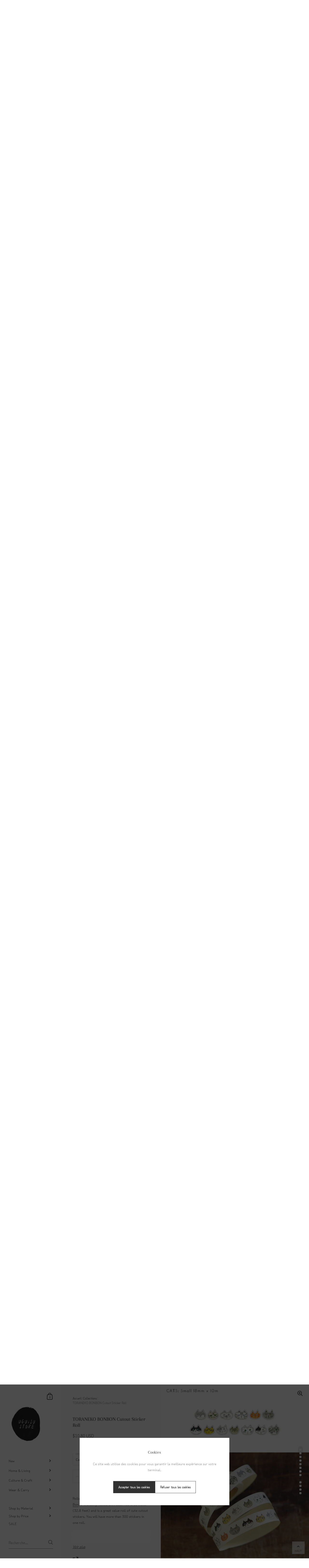

--- FILE ---
content_type: text/css
request_url: https://s3-us-west-2.amazonaws.com/da-restock/da-restock-uguisu.myshopify.com.css
body_size: 493
content:
div#dd-restock-notification-container .da-restock-notification form{background-color: #f6f4ed} 
  div#dd-restock-notification-container .da-restock-notification p{color: #4b3939} 
 div#dd-restock-notification-container .da-restock-notification form button{background-color: rgba(125,148,200,0.74); color: #ffffff} 
  .da-restock-image form{background-color: #412828;} 
  .da-restock-image p{color: #ffffff;} 
  .da-restock-image form button{background-color: #cccccc; color: #333333;} 
 